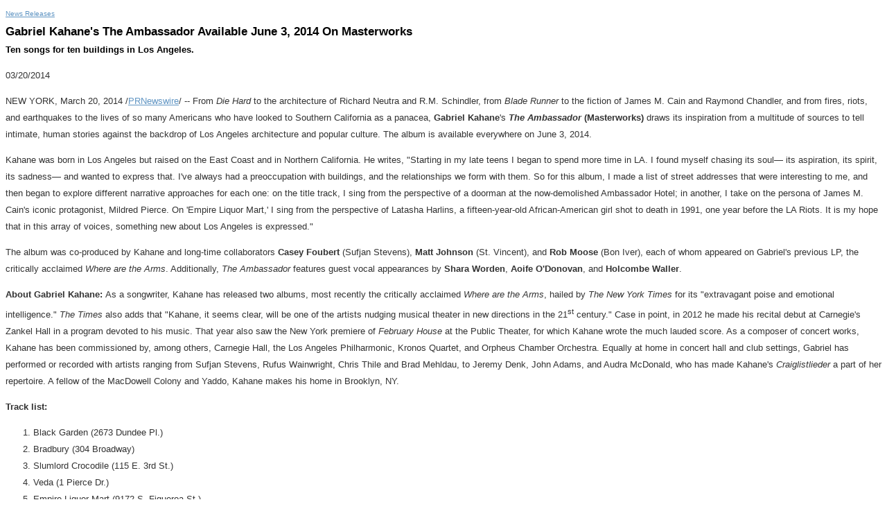

--- FILE ---
content_type: text/html; charset=UTF-8
request_url: https://sony.mediaroom.com/2014-03-20-Gabriel-Kahanes-The-Ambassador-Available-June-3-2014-On-Masterworks
body_size: 4678
content:
<!DOCTYPE HTML PUBLIC "-//W3C//DTD HTML 4.01 Transitional//EN" "http://www.w3.org/TR/html4/loose.dtd">

<html>
<head>
<!-- begin spin_special_output(head_start) -->
<script type="text/javascript" wd_script_id="view_printable_script" nonce="ZjFlNGFkNzRiOWQxOWJiN2FkYjM4NzBhM2NkY2VkYmEzNzNkODUyMQ==">
	function view_printable() {
		var loc = window.location;
		var sep = (loc.search == "") ? "?" : "&";
		var url = loc.protocol+"//"+loc.host+loc.pathname+loc.search+sep+"printable"+loc.hash;
		window.open(url, "_blank", "");
	}
</script>
<style type="text/css" wd_script_id="newsfeed_detail_style" nonce="ZjFlNGFkNzRiOWQxOWJiN2FkYjM4NzBhM2NkY2VkYmEzNzNkODUyMQ==">
		.fullscreen-button {
			border: 1px solid #d1d1d1;
			background: #e3e3e3 url(images/webdriver/view_full_screen_button_background.png) no-repeat;
			padding: 3px 3px 3px 30px;
			margin: 5px 0px 5px 0px;
			color: #727272;
			width: 220px;
			-moz-border-radius: 3px;
			border-radius: 3px;
			cursor: pointer;
		}
	</style>
<script type="text/javascript" wd_script_id="newsfeed_detail_script" nonce="ZjFlNGFkNzRiOWQxOWJiN2FkYjM4NzBhM2NkY2VkYmEzNzNkODUyMQ==">
		function format_news_body(id) {
			var news_body = document.getElementById("news_body_"+id);
			if (news_body) {
				var tables = news_body.getElementsByTagName("table");
				for (var i = 0; i < tables.length; i++) {
					var table = tables[i];
					var parent = table.parentNode;
					if (parent.offsetWidth < table.offsetWidth) {
						var div = document.createElement("DIV");
						div.style.overflowX = "auto";

						var btn = document.createElement("DIV");
						btn.className = "fullscreen-button";
						btn.onclick = view_printable;

						var txt = document.createTextNode("View News Release Full Screen");
						btn.appendChild(txt);

						div.appendChild(btn);

						parent.replaceChild(div,table);
						div.appendChild(table);
					}
				}
			}
		}
	</script>

<!-- end spin_special_output(head_start) -->

    <title>Gabriel Kahane's The Ambassador Available June 3, 2014 On Masterworks - Mar 20, 2014</title>
	
 <meta name="keywords" content="" />
 <meta name="description" content="" />
 <meta name="twitter:card" content="summary" />
 <meta property="og:site_name" content="Sony News Release Archive" />
 <meta property="og:url" content="https://sony.mediaroom.com/2014-03-20-Gabriel-Kahanes-The-Ambassador-Available-June-3-2014-On-Masterworks" />
	

	<style type="text/css">
		body {
			color: #333;
			font-family: Arial, Helvetica, sans-serif;
			font-size: 13px;
			line-height: 1.9em;
		}

		a {
			color: #6095C3;
		}

		a:hover {
			color: #000;
			text-decoration: underline;
		}

		h1, h2, h3, h4, h5, h6 {
			margin: 0;
			padding: 5px 0;
			line-height: 1.1em;
		}

		h1, h2, h3 {
			font-weight: normal;
			font-family: Arial, serif;
			color: #000;
		}

		h1 {
			font-size: 2.6em;
		}

		h2 {
			font-size: 2.3em;
		}

		h3 {
			font-size: 2.1em;
		}

		h4 {
			font-size: 1.8em;
		}

		h5 {
			font-size: 1.4em;
		}

		h6 {
			font-size: 1.1em;
		}		
	</style>

	<link rel="stylesheet" href="css/wdcontent.css" type="text/css">
    <link rel="alternate" href="https://sony.mediaroom.com/index.php?s=2429&pagetemplate=rss" type="application/rss+xml" title="Sony News Release Archive">		  

<!-- begin spin_special_output(head_end) -->
<link rel="canonical" href="https://sony.mediaroom.com/2014-03-20-Gabriel-Kahanes-The-Ambassador-Available-June-3-2014-On-Masterworks" />
<!-- end spin_special_output(head_end) -->
</head>

<body>
	<div class="content">
	<div id="wd_printable_content" class="fr-view"><div class="breadcrumb">
<a href="https://sony.mediaroom.com/index.php?s=2429" target="_self">News Releases</a></div>

<div class="wd_newsfeed_releases-detail">
<div class="wd_news_releases-detail"><!-- deprecated class; please do not use -->
<h1 class="detail_header">Gabriel Kahane's The Ambassador Available June 3, 2014 On Masterworks</h1>
<h2 class="detail_subheader">Ten songs for ten buildings in Los Angeles.</h2>
<p class="release_data">03/20/2014</p>
<style type="text/css">


/* Style Definitions */
span.prnews_span
{
font-size:8pt;
font-family:"Arial";
color:black;
}
a.prnews_a
{
color:blue;
}
li.prnews_li
{
font-size:8pt;
font-family:"Arial";
color:black;
}
p.prnews_p
{
font-size:0.62em;
font-family:"Arial";
color:black;
margin:0in;
}

</style>

		<style type="text/css">
			span.prnews_span{
				font-size:inherit;
				font-family:inherit;
			}
			li.prnews_li{
				font-size: inherit;
				font-family: inherit;           
			}
			p.prnews_p{
				font-size: inherit;
				font-family: inherit;           
			}
		</style>
	
	<style type="text/css">
		div.news_body img {
			margin: 0 0 20px 20px;
			float:right;
			max-width: 250px;
			max-height: 250px;
			width: auto !important;
			height: auto !important;
		}
	</style>
<div id="news_body_127660" class="news_body">
<p/>
<p/>
<p/>




<p><span class="xn-location">NEW YORK</span>, <span class="xn-chron">March 20, 2014</span> /<a href="http://www.prnewswire.com/" target="_blank">PRNewswire</a>/ -- From <i>Die Hard </i>to the architecture of <span class="xn-person">Richard Neutra</span> and <span class="xn-person">R.M. Schindler</span>, from <i>Blade Runner </i>to the fiction of <span class="xn-person">James M. Cain</span> and <span class="xn-person">Raymond Chandler</span>, and from fires, riots, and earthquakes to the lives of so many Americans who have looked to <span class="xn-location">Southern California</span> as a panacea, <b><span class="xn-person">Gabriel Kahane</span></b>'s <b><i>The Ambassador</i></b><i> </i><b>(Masterworks)</b><i> </i>draws its inspiration from a multitude of sources to tell intimate, human stories against the backdrop of <span class="xn-location">Los Angeles</span> architecture and popular culture. The album is available everywhere on <span class="xn-chron">June 3, 2014</span>.</p>

<p>Kahane was born in <span class="xn-location">Los Angeles</span> but raised on the East Coast and in <span class="xn-location">Northern California</span>. He writes, "Starting in my late teens I began to spend more time in LA. I found myself chasing its soul— its aspiration, its spirit, its sadness— and wanted to express that. I've always had a preoccupation with buildings, and the relationships we form with them. So for this album, I made a list of street addresses that were interesting to me, and then began to explore different narrative approaches for each one: on the title track, I sing from the perspective of a doorman at the now-demolished Ambassador Hotel; in another, I take on the persona of <span class="xn-person">James M. Cain's</span> iconic protagonist, <span class="xn-person">Mildred Pierce</span>. On 'Empire Liquor Mart,' I sing from the perspective of <span class="xn-person">Latasha Harlins</span>, a fifteen-year-old African-American girl shot to death in 1991, one year before the LA Riots. It is my hope that in this array of voices, something new about <span class="xn-location">Los Angeles</span> is expressed."</p>

<p>The album was co-produced by Kahane and long-time collaborators <b><span class="xn-person">Casey Foubert</span></b> (Sufjan Stevens), <b><span class="xn-person">Matt Johnson</span></b> (St. Vincent), and <b><span class="xn-person">Rob Moose</span></b> (Bon Iver), each of whom appeared on Gabriel's previous LP, the critically acclaimed <i>Where are the Arms</i>. Additionally, <i>The Ambassador </i>features guest vocal appearances by <b><span class="xn-person">Shara Worden</span></b>, <b><span class="xn-person">Aoife O'Donovan</span></b>, and <b><span class="xn-person">Holcombe Waller</span></b>.</p>

<p><b>About <span class="xn-person">Gabriel Kahane</span>: </b>As a songwriter, Kahane has released two albums, most recently the critically acclaimed <i>Where are the Arms</i>, hailed by <i>The <span class="xn-org">New York Times</span></i> for its "extravagant poise and emotional intelligence." <i>The Times</i> also adds that "Kahane, it seems clear, will be one of the artists nudging musical theater in new directions in the 21<sup>st</sup> century." Case in point, in 2012 he made his recital debut at Carnegie's Zankel Hall in a program devoted to his music. That year also saw the <span class="xn-location">New York</span> premiere of <i>February House</i> at the Public Theater, for which Kahane wrote the much lauded score. As a composer of concert works, Kahane has been commissioned by, among others, Carnegie Hall, the Los Angeles Philharmonic, Kronos Quartet, and Orpheus Chamber Orchestra. Equally at home in concert hall and club settings, Gabriel has performed or recorded with artists ranging from Sufjan Stevens, <span class="xn-person">Rufus Wainwright</span>, <span class="xn-person">Chris Thile</span> and <span class="xn-person">Brad Mehldau</span>, to <span class="xn-person">Jeremy Denk</span>, <span class="xn-person">John Adams</span>, and <span class="xn-person">Audra McDonald</span>, who has made Kahane's <i>Craiglistlieder</i> a part of her repertoire. A fellow of the MacDowell Colony and Yaddo, Kahane makes his home in <span class="xn-location">Brooklyn, NY</span>.</p>

<p><b>Track list:</b></p>

<ol type="1">
<li>Black Garden (2673 Dundee Pl.) </li>
<li><span class="xn-location">Bradbury</span> (304 Broadway) </li>
<li>Slumlord Crocodile (115 E. 3rd St.) </li>
<li>Veda (1 Pierce Dr.) </li>
<li>Empire Liquor Mart (9172 S. Figueroa St.) </li>
<li>Musso and Frank (6667 Hollywood Blvd) </li>
<li>Villains (4616 Dundee Pl.) </li>
<li>Ambassador Hotel (3400 Wilshire Blvd) </li>
<li>Griffith Park (2800 E. Observatory Ave) </li>
<li>Union Station (800 N. Alameda St.)</li></ol>
<p><i>Sony Music Masterworks comprises the Masterworks, Sony Classical, OKeh, Portrait, Masterworks Broadway and Flying Buddha imprints. For email updates and information please visit </i><i><a href="http://www.sonymasterworks.com/" target="_blank" rel="nofollow">www.SonyMasterworks.com</a></i></p>

<p><b>For more information on <span class="xn-person">Gabriel Kahane</span> please visit:<br/></b><a href="http://gabrielkahane.tumblr.com/" target="_blank" rel="nofollow">gabrielkahane.tumblr.com</a><br/>@gabrielkahane</p>
<p><span class="prnews_span">
<p> </p>

</span></p>
<p>SOURCE  Sony Music Masterworks</p></div><p class="detail_contact">For further information: Amanda Ameer, amanda@firstchairpromo.com, 212-368-5949, Brady Brock, bradyb@goldve.com, 212-741-2400, Angela Barkan, angela.barkan@sonymusic.com, 212-833-8575, Larissa Slezak, larissa.slezak@sonymusic.com, 212-833-6075</p>
<!-- ITEMDATE: 2014-03-20 11:00:00 EDT -->
</div>

</div>
</div><br clear="all">		<div class="footer">
			Sony Corporation of America 		</div>
	</div>
		

<!-- begin spin_special_output(body_end) -->
<script wd_script_id="piwik_tracking_code"></script>
<!-- Piwik Tracking Code -->
<script type="text/javascript">
  var _paq = _paq || [];

  _paq.push(["setCustomVariable", 4, "News Release Feed ID", "201403201100PR_NEWS_USPR_____NY86657", "page"]);

  _paq.push(["setCustomVariable", 1, "Content Type", "News Releases Feed", "page"]);

  _paq.push(["setCustomVariable", 3, "Navigation Page", "News Releases", "page"]);

  _paq.push(["trackPageView"]);
  _paq.push(["enableLinkTracking"]);
  (function() {
    var u="//stats.drivetheweb.com/";
    _paq.push(["setTrackerUrl", u+"piwik.php"]);
    _paq.push(["setSiteId", 1580]);
    var d=document, g=d.createElement("script"), s=d.getElementsByTagName("script")[0];
    g.type="text/javascript"; g.async=true; g.defer=true; g.src=u+"piwik.js"; s.parentNode.insertBefore(g,s);
  })();
</script>
<noscript>
	<img src="https://stats.drivetheweb.com/piwik.php?idsite=1580&rec=1" style="border:0" alt="" />
</noscript>
<!-- End Piwik Tracking Code -->
		<script type="text/javascript" nonce="ZjFlNGFkNzRiOWQxOWJiN2FkYjM4NzBhM2NkY2VkYmEzNzNkODUyMQ==">format_news_body(127660);</script>

<!-- end spin_special_output(body_end) -->
<script>(function(){function c(){var b=a.contentDocument||a.contentWindow.document;if(b){var d=b.createElement('script');d.innerHTML="window.__CF$cv$params={r:'9b94ba521fcaeddd',t:'MTc2NzYzNDQ4MS4wMDAwMDA='};var a=document.createElement('script');a.nonce='';a.src='/cdn-cgi/challenge-platform/scripts/jsd/main.js';document.getElementsByTagName('head')[0].appendChild(a);";b.getElementsByTagName('head')[0].appendChild(d)}}if(document.body){var a=document.createElement('iframe');a.height=1;a.width=1;a.style.position='absolute';a.style.top=0;a.style.left=0;a.style.border='none';a.style.visibility='hidden';document.body.appendChild(a);if('loading'!==document.readyState)c();else if(window.addEventListener)document.addEventListener('DOMContentLoaded',c);else{var e=document.onreadystatechange||function(){};document.onreadystatechange=function(b){e(b);'loading'!==document.readyState&&(document.onreadystatechange=e,c())}}}})();</script></body>
</html>


--- FILE ---
content_type: application/javascript; charset=UTF-8
request_url: https://sony.mediaroom.com/cdn-cgi/challenge-platform/scripts/jsd/main.js
body_size: 4649
content:
window._cf_chl_opt={uYln4:'g'};~function(A2,z,D,o,k,l,m,v){A2=d,function(E,b,Ar,A1,j,f){for(Ar={E:259,b:276,j:299,f:254,K:260,J:301,e:284,F:198,S:237,T:251},A1=d,j=E();!![];)try{if(f=parseInt(A1(Ar.E))/1+-parseInt(A1(Ar.b))/2*(-parseInt(A1(Ar.j))/3)+parseInt(A1(Ar.f))/4*(-parseInt(A1(Ar.K))/5)+parseInt(A1(Ar.J))/6+-parseInt(A1(Ar.e))/7+-parseInt(A1(Ar.F))/8+-parseInt(A1(Ar.S))/9*(-parseInt(A1(Ar.T))/10),f===b)break;else j.push(j.shift())}catch(K){j.push(j.shift())}}(A,502655),z=this||self,D=z[A2(282)],o=function(Ag,Au,AW,AB,AH,Ap,A3,b,j,f){return Ag={E:268,b:261},Au={E:312,b:312,j:312,f:226,K:312,J:312,e:227,F:312,S:204,T:226,c:204},AW={E:217},AB={E:233},AH={E:217,b:204,j:293,f:310,K:290,J:293,e:310,F:293,S:233,T:226,c:226,R:233,U:312,h:312,Z:290,Y:233,a:226,n:226,M:233,L:312,V:226,Q:227},Ap={E:232,b:204},A3=A2,b=String[A3(Ag.E)],j={'h':function(K){return null==K?'':j.g(K,6,function(J,A4){return A4=d,A4(Ap.E)[A4(Ap.b)](J)})},'g':function(K,J,F,A5,S,T,R,U,Z,Y,M,L,V,Q,N,y,O,A0){if(A5=A3,null==K)return'';for(T={},R={},U='',Z=2,Y=3,M=2,L=[],V=0,Q=0,N=0;N<K[A5(AH.E)];N+=1)if(y=K[A5(AH.b)](N),Object[A5(AH.j)][A5(AH.f)][A5(AH.K)](T,y)||(T[y]=Y++,R[y]=!0),O=U+y,Object[A5(AH.J)][A5(AH.e)][A5(AH.K)](T,O))U=O;else{if(Object[A5(AH.F)][A5(AH.e)][A5(AH.K)](R,U)){if(256>U[A5(AH.S)](0)){for(S=0;S<M;V<<=1,J-1==Q?(Q=0,L[A5(AH.T)](F(V)),V=0):Q++,S++);for(A0=U[A5(AH.S)](0),S=0;8>S;V=V<<1|1&A0,J-1==Q?(Q=0,L[A5(AH.T)](F(V)),V=0):Q++,A0>>=1,S++);}else{for(A0=1,S=0;S<M;V=A0|V<<1,Q==J-1?(Q=0,L[A5(AH.c)](F(V)),V=0):Q++,A0=0,S++);for(A0=U[A5(AH.R)](0),S=0;16>S;V=1&A0|V<<1,J-1==Q?(Q=0,L[A5(AH.T)](F(V)),V=0):Q++,A0>>=1,S++);}Z--,0==Z&&(Z=Math[A5(AH.U)](2,M),M++),delete R[U]}else for(A0=T[U],S=0;S<M;V=A0&1.52|V<<1.49,J-1==Q?(Q=0,L[A5(AH.c)](F(V)),V=0):Q++,A0>>=1,S++);U=(Z--,0==Z&&(Z=Math[A5(AH.h)](2,M),M++),T[O]=Y++,String(y))}if(U!==''){if(Object[A5(AH.j)][A5(AH.f)][A5(AH.Z)](R,U)){if(256>U[A5(AH.S)](0)){for(S=0;S<M;V<<=1,J-1==Q?(Q=0,L[A5(AH.c)](F(V)),V=0):Q++,S++);for(A0=U[A5(AH.Y)](0),S=0;8>S;V=V<<1|1.05&A0,J-1==Q?(Q=0,L[A5(AH.a)](F(V)),V=0):Q++,A0>>=1,S++);}else{for(A0=1,S=0;S<M;V=V<<1|A0,J-1==Q?(Q=0,L[A5(AH.n)](F(V)),V=0):Q++,A0=0,S++);for(A0=U[A5(AH.M)](0),S=0;16>S;V=V<<1.27|A0&1.05,J-1==Q?(Q=0,L[A5(AH.a)](F(V)),V=0):Q++,A0>>=1,S++);}Z--,Z==0&&(Z=Math[A5(AH.L)](2,M),M++),delete R[U]}else for(A0=T[U],S=0;S<M;V=V<<1|A0&1,J-1==Q?(Q=0,L[A5(AH.n)](F(V)),V=0):Q++,A0>>=1,S++);Z--,0==Z&&M++}for(A0=2,S=0;S<M;V=V<<1|A0&1.03,Q==J-1?(Q=0,L[A5(AH.a)](F(V)),V=0):Q++,A0>>=1,S++);for(;;)if(V<<=1,Q==J-1){L[A5(AH.V)](F(V));break}else Q++;return L[A5(AH.Q)]('')},'j':function(K,A6){return A6=A3,null==K?'':''==K?null:j.i(K[A6(AW.E)],32768,function(J,A7){return A7=A6,K[A7(AB.E)](J)})},'i':function(K,J,F,A8,S,T,R,U,Z,Y,M,L,V,Q,N,y,A0,O){for(A8=A3,S=[],T=4,R=4,U=3,Z=[],L=F(0),V=J,Q=1,Y=0;3>Y;S[Y]=Y,Y+=1);for(N=0,y=Math[A8(Au.E)](2,2),M=1;M!=y;O=V&L,V>>=1,0==V&&(V=J,L=F(Q++)),N|=M*(0<O?1:0),M<<=1);switch(N){case 0:for(N=0,y=Math[A8(Au.b)](2,8),M=1;M!=y;O=V&L,V>>=1,V==0&&(V=J,L=F(Q++)),N|=M*(0<O?1:0),M<<=1);A0=b(N);break;case 1:for(N=0,y=Math[A8(Au.j)](2,16),M=1;M!=y;O=L&V,V>>=1,V==0&&(V=J,L=F(Q++)),N|=(0<O?1:0)*M,M<<=1);A0=b(N);break;case 2:return''}for(Y=S[3]=A0,Z[A8(Au.f)](A0);;){if(Q>K)return'';for(N=0,y=Math[A8(Au.K)](2,U),M=1;y!=M;O=L&V,V>>=1,0==V&&(V=J,L=F(Q++)),N|=M*(0<O?1:0),M<<=1);switch(A0=N){case 0:for(N=0,y=Math[A8(Au.J)](2,8),M=1;M!=y;O=L&V,V>>=1,0==V&&(V=J,L=F(Q++)),N|=M*(0<O?1:0),M<<=1);S[R++]=b(N),A0=R-1,T--;break;case 1:for(N=0,y=Math[A8(Au.j)](2,16),M=1;M!=y;O=V&L,V>>=1,0==V&&(V=J,L=F(Q++)),N|=M*(0<O?1:0),M<<=1);S[R++]=b(N),A0=R-1,T--;break;case 2:return Z[A8(Au.e)]('')}if(0==T&&(T=Math[A8(Au.F)](2,U),U++),S[A0])A0=S[A0];else if(R===A0)A0=Y+Y[A8(Au.S)](0);else return null;Z[A8(Au.T)](A0),S[R++]=Y+A0[A8(Au.c)](0),T--,Y=A0,T==0&&(T=Math[A8(Au.F)](2,U),U++)}}},f={},f[A3(Ag.b)]=j.h,f}(),k={},k[A2(295)]='o',k[A2(300)]='s',k[A2(313)]='u',k[A2(286)]='z',k[A2(199)]='n',k[A2(205)]='I',k[A2(279)]='b',l=k,z[A2(234)]=function(E,j,K,J,AF,Ae,AJ,AX,S,T,R,U,h,Z){if(AF={E:228,b:258,j:263,f:314,K:220,J:273,e:314,F:307,S:262,T:217,c:213,R:271},Ae={E:212,b:217,j:283},AJ={E:293,b:310,j:290,f:226},AX=A2,j===null||j===void 0)return J;for(S=G(j),E[AX(AF.E)][AX(AF.b)]&&(S=S[AX(AF.j)](E[AX(AF.E)][AX(AF.b)](j))),S=E[AX(AF.f)][AX(AF.K)]&&E[AX(AF.J)]?E[AX(AF.e)][AX(AF.K)](new E[(AX(AF.J))](S)):function(Y,Ab,M){for(Ab=AX,Y[Ab(Ae.E)](),M=0;M<Y[Ab(Ae.b)];Y[M]===Y[M+1]?Y[Ab(Ae.j)](M+1,1):M+=1);return Y}(S),T='nAsAaAb'.split('A'),T=T[AX(AF.F)][AX(AF.S)](T),R=0;R<S[AX(AF.T)];U=S[R],h=i(E,j,U),T(h)?(Z=h==='s'&&!E[AX(AF.c)](j[U]),AX(AF.R)===K+U?F(K+U,h):Z||F(K+U,j[U])):F(K+U,h),R++);return J;function F(Y,M,AE){AE=d,Object[AE(AJ.E)][AE(AJ.b)][AE(AJ.j)](J,M)||(J[M]=[]),J[M][AE(AJ.f)](Y)}},m=A2(201)[A2(197)](';'),v=m[A2(307)][A2(262)](m),z[A2(274)]=function(E,j,AT,Aj,K,J,F,S){for(AT={E:210,b:217,j:252,f:226,K:208},Aj=A2,K=Object[Aj(AT.E)](j),J=0;J<K[Aj(AT.b)];J++)if(F=K[J],'f'===F&&(F='N'),E[F]){for(S=0;S<j[K[J]][Aj(AT.b)];-1===E[F][Aj(AT.j)](j[K[J]][S])&&(v(j[K[J]][S])||E[F][Aj(AT.f)]('o.'+j[K[J]][S])),S++);}else E[F]=j[K[J]][Aj(AT.K)](function(T){return'o.'+T})},C();function d(E,X,b){return b=A(),d=function(j,z,D){return j=j-195,D=b[j],D},d(E,X)}function G(E,AK,Ad,j){for(AK={E:263,b:210,j:245},Ad=A2,j=[];E!==null;j=j[Ad(AK.E)](Object[Ad(AK.b)](E)),E=Object[Ad(AK.j)](E));return j}function W(E,b,An,Aa,AY,AZ,Ak,j,f,K){An={E:277,b:195,j:239,f:209,K:264,J:304,e:241,F:280,S:216,T:281,c:214,R:225,U:289,h:266,Z:229,Y:257,a:244,n:261,M:303},Aa={E:249},AY={E:275,b:231,j:269},AZ={E:214},Ak=A2,j=z[Ak(An.E)],console[Ak(An.b)](z[Ak(An.j)]),f=new z[(Ak(An.f))](),f[Ak(An.K)](Ak(An.J),Ak(An.e)+z[Ak(An.j)][Ak(An.F)]+Ak(An.S)+j.r),j[Ak(An.T)]&&(f[Ak(An.c)]=5e3,f[Ak(An.R)]=function(Al){Al=Ak,b(Al(AZ.E))}),f[Ak(An.U)]=function(AP){AP=Ak,f[AP(AY.E)]>=200&&f[AP(AY.E)]<300?b(AP(AY.b)):b(AP(AY.j)+f[AP(AY.E)])},f[Ak(An.h)]=function(Ai){Ai=Ak,b(Ai(Aa.E))},K={'t':H(),'lhr':D[Ak(An.Z)]&&D[Ak(An.Z)][Ak(An.Y)]?D[Ak(An.Z)][Ak(An.Y)]:'','api':j[Ak(An.T)]?!![]:![],'payload':E},f[Ak(An.a)](o[Ak(An.n)](JSON[Ak(An.M)](K)))}function C(Aq,Ay,AQ,Am,E,b,j,f,K){if(Aq={E:277,b:281,j:235,f:294,K:224,J:224,e:270,F:288,S:288},Ay={E:235,b:294,j:288},AQ={E:243},Am=A2,E=z[Am(Aq.E)],!E)return;if(!B())return;(b=![],j=E[Am(Aq.b)]===!![],f=function(Av,J){if(Av=Am,!b){if(b=!![],!B())return;J=I(),W(J.r,function(e){x(E,e)}),J.e&&g(Av(AQ.E),J.e)}},D[Am(Aq.j)]!==Am(Aq.f))?f():z[Am(Aq.K)]?D[Am(Aq.J)](Am(Aq.e),f):(K=D[Am(Aq.F)]||function(){},D[Am(Aq.S)]=function(AI){AI=Am,K(),D[AI(Ay.E)]!==AI(Ay.b)&&(D[AI(Ay.j)]=K,f())})}function I(Ac,Az,j,f,K,J,F){Az=(Ac={E:248,b:219,j:267,f:265,K:256,J:302,e:255,F:222,S:305,T:196,c:278,R:302,U:306},A2);try{return j=D[Az(Ac.E)](Az(Ac.b)),j[Az(Ac.j)]=Az(Ac.f),j[Az(Ac.K)]='-1',D[Az(Ac.J)][Az(Ac.e)](j),f=j[Az(Ac.F)],K={},K=mlwE4(f,f,'',K),K=mlwE4(f,f[Az(Ac.S)]||f[Az(Ac.T)],'n.',K),K=mlwE4(f,j[Az(Ac.c)],'d.',K),D[Az(Ac.R)][Az(Ac.U)](j),J={},J.r=K,J.e=null,J}catch(S){return F={},F.r={},F.e=S,F}}function x(j,f,AO,As,K,J,e){if(AO={E:236,b:281,j:231,f:221,K:242,J:291,e:238,F:285,S:291,T:200,c:296,R:285},As=A2,K=As(AO.E),!j[As(AO.b)])return;f===As(AO.j)?(J={},J[As(AO.f)]=K,J[As(AO.K)]=j.r,J[As(AO.J)]=As(AO.j),z[As(AO.e)][As(AO.F)](J,'*')):(e={},e[As(AO.f)]=K,e[As(AO.K)]=j.r,e[As(AO.S)]=As(AO.T),e[As(AO.c)]=f,z[As(AO.e)][As(AO.R)](e,'*'))}function P(E,j,AC,A9){return AC={E:250,b:293,j:207,f:290,K:252,J:297},A9=A2,j instanceof E[A9(AC.E)]&&0<E[A9(AC.E)][A9(AC.b)][A9(AC.j)][A9(AC.f)](j)[A9(AC.K)](A9(AC.J))}function A(d0){return d0='bigint,kgZMo4,toString,map,XMLHttpRequest,keys,msg,sort,isNaN,timeout,function,/jsd/oneshot/d39f91d70ce1/0.23788411099382545:1767630760:otwYA7JVILwqGBLrlNvbMEe5Z35VJZu_CjWj7N0HgBM/,length,random,iframe,from,source,contentWindow,errorInfoObject,addEventListener,ontimeout,push,join,Object,location,/b/ov1/0.23788411099382545:1767630760:otwYA7JVILwqGBLrlNvbMEe5Z35VJZu_CjWj7N0HgBM/,success,pliWwYuGo$OqaZd7+cyQMHFTPhR0eUtvzmCkV-15SsrX9NB6jDbgn2IE4K8AxfL3J,charCodeAt,mlwE4,readyState,cloudflare-invisible,9562923uqVedI,parent,_cf_chl_opt,jsd,/cdn-cgi/challenge-platform/h/,sid,error on cf_chl_props,send,getPrototypeOf,chlApiClientVersion,TbVa1,createElement,xhr-error,Function,10EkeXiY,indexOf,chlApiUrl,8608pxBrsa,appendChild,tabIndex,href,getOwnPropertyNames,259173UqZLqu,1135owBGDU,Fkwhuiq,bind,concat,open,display: none,onerror,style,fromCharCode,http-code:,DOMContentLoaded,d.cookie,chctx,Set,kuIdX1,status,12CCImbX,__CF$cv$params,contentDocument,boolean,uYln4,api,document,splice,6815886PWuxKd,postMessage,symbol,now,onreadystatechange,onload,call,event,/invisible/jsd,prototype,loading,object,detail,[native code],gwUy0,417663jbJfvF,string,1728942pQVBzZ,body,stringify,POST,clientInformation,removeChild,includes,catch,chlApiRumWidgetAgeMs,hasOwnProperty,HkTQ2,pow,undefined,Array,chlApiSitekey,log,navigator,split,3842768gSWFDJ,number,error,_cf_chl_opt;mhsH6;xkyRk9;FTrD2;leJV9;BCMtt1;sNHpA9;GKPzo4;AdbX0;REiSI4;xriGD7;jwjCc3;agiDh2;MQCkM2;mlwE4;kuIdX1;aLEay4;cThi2,isArray,floor,charAt'.split(','),A=function(){return d0},A()}function H(AU,Ao,E){return AU={E:277,b:203},Ao=A2,E=z[Ao(AU.E)],Math[Ao(AU.b)](+atob(E.t))}function B(Ah,Aw,E,b,j){return Ah={E:203,b:287},Aw=A2,E=3600,b=H(),j=Math[Aw(Ah.E)](Date[Aw(Ah.b)]()/1e3),j-b>E?![]:!![]}function s(E,AR,AD){return AR={E:218},AD=A2,Math[AD(AR.E)]()<E}function g(f,K,AL,AG,J,F,S,T,c,R,U,h){if(AL={E:211,b:200,j:277,f:241,K:239,J:280,e:230,F:292,S:209,T:264,c:304,R:214,U:225,h:315,Z:298,Y:253,a:247,n:309,M:239,L:206,V:246,Q:311,N:223,y:272,O:221,A0:240,AV:244,AQ:261},AG=A2,!s(.01))return![];F=(J={},J[AG(AL.E)]=f,J[AG(AL.b)]=K,J);try{S=z[AG(AL.j)],T=AG(AL.f)+z[AG(AL.K)][AG(AL.J)]+AG(AL.e)+S.r+AG(AL.F),c=new z[(AG(AL.S))](),c[AG(AL.T)](AG(AL.c),T),c[AG(AL.R)]=2500,c[AG(AL.U)]=function(){},R={},R[AG(AL.h)]=z[AG(AL.K)][AG(AL.Z)],R[AG(AL.Y)]=z[AG(AL.K)][AG(AL.a)],R[AG(AL.n)]=z[AG(AL.M)][AG(AL.L)],R[AG(AL.V)]=z[AG(AL.M)][AG(AL.Q)],U=R,h={},h[AG(AL.N)]=F,h[AG(AL.y)]=U,h[AG(AL.O)]=AG(AL.A0),c[AG(AL.AV)](o[AG(AL.AQ)](h))}catch(Z){}}function i(E,j,K,Af,AA,J){AA=(Af={E:308,b:314,j:202,f:314,K:215},A2);try{return j[K][AA(Af.E)](function(){}),'p'}catch(e){}try{if(j[K]==null)return j[K]===void 0?'u':'x'}catch(F){return'i'}return E[AA(Af.b)][AA(Af.j)](j[K])?'a':j[K]===E[AA(Af.f)]?'C':!0===j[K]?'T':j[K]===!1?'F':(J=typeof j[K],AA(Af.K)==J?P(E,j[K])?'N':'f':l[J]||'?')}}()